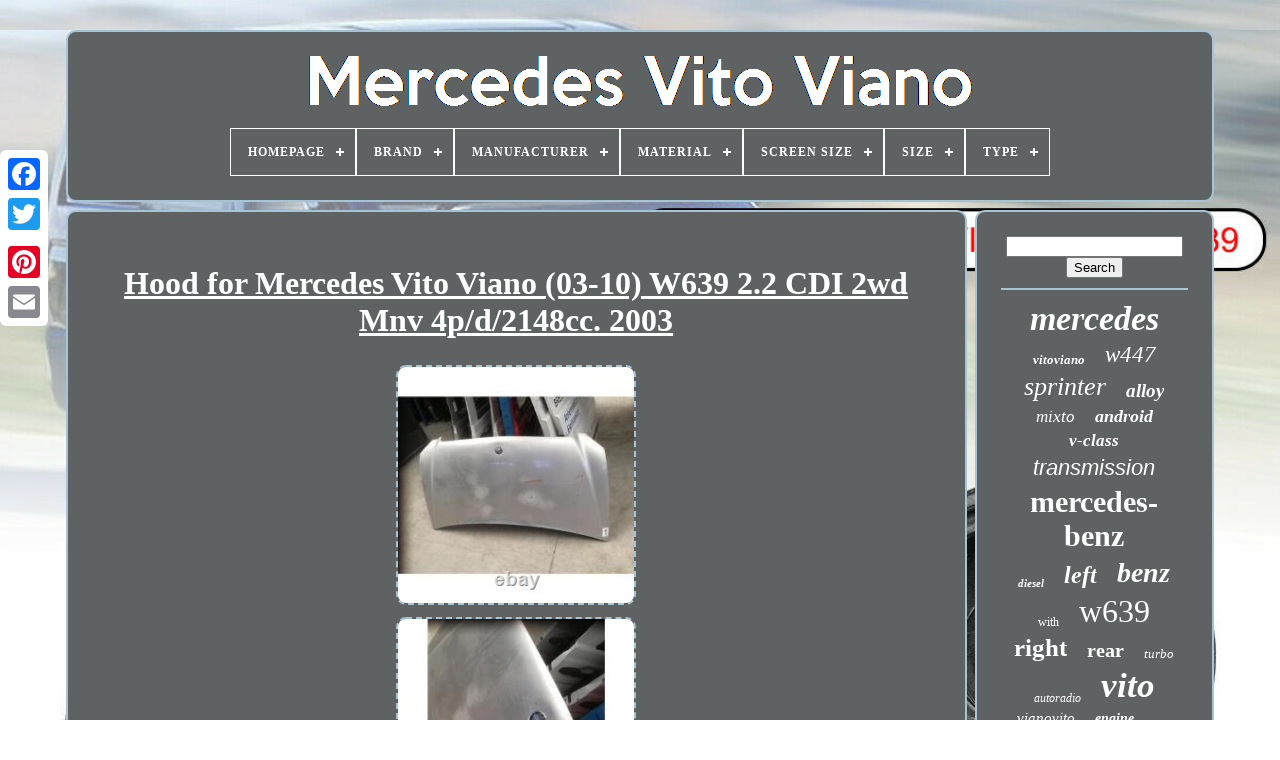

--- FILE ---
content_type: text/html
request_url: https://mercedesvianovito.com/en/hood-for-mercedes-vito-viano-03-10-w639-2-2-cdi-2wd-mnv-4p-d-2148cc-2003.htm
body_size: 6207
content:
 	<!doctype html>




	<html>   	  

   
<head>
				

	 
<title>Hood For Mercedes Vito Viano (03-10) W639 2.2 Cdi 2wd Mnv 4p/d/2148cc. 2003 </title>



		 
 
<link  rel='icon' type='image/png' href='https://mercedesvianovito.com/favicon.png'>     
		
<meta content='text/html; charset=UTF-8'  http-equiv='content-type'>
 
	
	 <meta name='viewport' content='width=device-width, initial-scale=1'>
   		  
	
			
<link href='https://mercedesvianovito.com/zyge.css' type='text/css'  rel='stylesheet'>
	<link rel='stylesheet' href='https://mercedesvianovito.com/duribyd.css'  type='text/css'> 

	
		 <script type='text/javascript'  src='https://code.jquery.com/jquery-latest.min.js'>

			</script>
 
 
	   <script  src='https://mercedesvianovito.com/wosekaju.js' type='text/javascript'>
 </script>
 

	  <script type='text/javascript' src='https://mercedesvianovito.com/peve.js'> 	
</script>	

	  <script async   type='text/javascript'  src='https://mercedesvianovito.com/xagymomufi.js'>  
 </script> 
	 <script async src='https://mercedesvianovito.com/xyvut.js' type='text/javascript'></script>	
	
		

<script  type='text/javascript'>var a2a_config = a2a_config || {};a2a_config.no_3p = 1;
</script> 

	
		

<script   type='text/javascript'>
	window.onload = function ()
	{
		ryvumocoh('polu', 'Search', 'https://mercedesvianovito.com/en/codiz.php');
		nife("xogu.php","ugqcio", "Hood For Mercedes Vito Viano (03-10) W639 2.2 Cdi 2wd Mnv 4p/d/2148cc. 2003");
		
		
	}
	 </script>
  

</head>	  
 
  	


  
<body data-id='235245592922'>	

   




	  <div style='left:0px; top:150px;' class='a2a_kit a2a_kit_size_32 a2a_floating_style a2a_vertical_style'>

		 <a   class='a2a_button_facebook'>   
</a>	
 			
				   	
 <a  class='a2a_button_twitter'>    </a>  

		

<!--********************************************************************************************************************************************-->
<a class='a2a_button_google_plus'> 
</a>   

		 	
		    
<a  class='a2a_button_pinterest'> 
 		 </a>	

				<a class='a2a_button_email'>	 </a> 	

	  

	</div>  
 

	 <div id='nowa'>		  	 
			
	
<div id='voraf'>
	 	   
			 		
 <a  href='https://mercedesvianovito.com/en/'>	


 	 <img   alt='Mercedes Vito Viano' src='https://mercedesvianovito.com/en/mercedes-viano-vito.gif'>
</a>
 


			
<div id='niseqecyr' class='align-center'>
<ul>
<li class='has-sub'><a href='https://mercedesvianovito.com/en/'><span>Homepage</span></a>
<ul>
	<li><a href='https://mercedesvianovito.com/en/all-items-mercedes-vito-viano.htm'><span>All items</span></a></li>
	<li><a href='https://mercedesvianovito.com/en/latest-items-mercedes-vito-viano.htm'><span>Latest items</span></a></li>
	<li><a href='https://mercedesvianovito.com/en/most-popular-items-mercedes-vito-viano.htm'><span>Most popular items</span></a></li>
	<li><a href='https://mercedesvianovito.com/en/newest-videos-mercedes-vito-viano.htm'><span>Newest videos</span></a></li>
</ul>
</li>

<li class='has-sub'><a href='https://mercedesvianovito.com/en/brand/'><span>Brand</span></a>
<ul>
	<li><a href='https://mercedesvianovito.com/en/brand/bfo.htm'><span>Bfo (15)</span></a></li>
	<li><a href='https://mercedesvianovito.com/en/brand/bilstein.htm'><span>Bilstein (10)</span></a></li>
	<li><a href='https://mercedesvianovito.com/en/brand/bosch.htm'><span>Bosch (30)</span></a></li>
	<li><a href='https://mercedesvianovito.com/en/brand/bragan.htm'><span>Bragan™ (18)</span></a></li>
	<li><a href='https://mercedesvianovito.com/en/brand/cubauto.htm'><span>Cubauto (30)</span></a></li>
	<li><a href='https://mercedesvianovito.com/en/brand/erisin.htm'><span>Erisin (29)</span></a></li>
	<li><a href='https://mercedesvianovito.com/en/brand/febi-bilstein.htm'><span>Febi Bilstein (10)</span></a></li>
	<li><a href='https://mercedesvianovito.com/en/brand/fox.htm'><span>Fox (30)</span></a></li>
	<li><a href='https://mercedesvianovito.com/en/brand/hella.htm'><span>Hella (14)</span></a></li>
	<li><a href='https://mercedesvianovito.com/en/brand/hook.htm'><span>Hook (9)</span></a></li>
	<li><a href='https://mercedesvianovito.com/en/brand/mapco.htm'><span>Mapco (12)</span></a></li>
	<li><a href='https://mercedesvianovito.com/en/brand/maxpeedingrods.htm'><span>Maxpeedingrods (33)</span></a></li>
	<li><a href='https://mercedesvianovito.com/en/brand/mercedes.htm'><span>Mercedes (54)</span></a></li>
	<li><a href='https://mercedesvianovito.com/en/brand/mercedes-benz.htm'><span>Mercedes-benz (201)</span></a></li>
	<li><a href='https://mercedesvianovito.com/en/brand/repiauto.htm'><span>Repiauto (35)</span></a></li>
	<li><a href='https://mercedesvianovito.com/en/brand/sachs.htm'><span>Sachs (19)</span></a></li>
	<li><a href='https://mercedesvianovito.com/en/brand/steinhof.htm'><span>Steinhof (18)</span></a></li>
	<li><a href='https://mercedesvianovito.com/en/brand/tarostrade.htm'><span>Tarostrade (20)</span></a></li>
	<li><a href='https://mercedesvianovito.com/en/brand/tpf-products.htm'><span>Tpf Products (32)</span></a></li>
	<li><a href='https://mercedesvianovito.com/en/brand/tyc.htm'><span>Tyc (18)</span></a></li>
	<li><a href='https://mercedesvianovito.com/en/latest-items-mercedes-vito-viano.htm'>Other (3164)</a></li>
</ul>
</li>

<li class='has-sub'><a href='https://mercedesvianovito.com/en/manufacturer/'><span>Manufacturer</span></a>
<ul>
	<li><a href='https://mercedesvianovito.com/en/manufacturer/acv.htm'><span>Acv (7)</span></a></li>
	<li><a href='https://mercedesvianovito.com/en/manufacturer/blic.htm'><span>Blic (5)</span></a></li>
	<li><a href='https://mercedesvianovito.com/en/manufacturer/bosch.htm'><span>Bosch (21)</span></a></li>
	<li><a href='https://mercedesvianovito.com/en/manufacturer/bragan.htm'><span>Bragan™ (18)</span></a></li>
	<li><a href='https://mercedesvianovito.com/en/manufacturer/esen-skv.htm'><span>Esen Skv (6)</span></a></li>
	<li><a href='https://mercedesvianovito.com/en/manufacturer/exhaust-parts.htm'><span>Exhaust Parts (5)</span></a></li>
	<li><a href='https://mercedesvianovito.com/en/manufacturer/fox.htm'><span>Fox (24)</span></a></li>
	<li><a href='https://mercedesvianovito.com/en/manufacturer/hella.htm'><span>Hella (18)</span></a></li>
	<li><a href='https://mercedesvianovito.com/en/manufacturer/luk.htm'><span>Luk (6)</span></a></li>
	<li><a href='https://mercedesvianovito.com/en/manufacturer/mann-filter.htm'><span>Mann-filter (6)</span></a></li>
	<li><a href='https://mercedesvianovito.com/en/manufacturer/mapco.htm'><span>Mapco (12)</span></a></li>
	<li><a href='https://mercedesvianovito.com/en/manufacturer/mercedes-benz.htm'><span>Mercedes Benz (5)</span></a></li>
	<li><a href='https://mercedesvianovito.com/en/manufacturer/mercedes-benz.htm'><span>Mercedes-benz (83)</span></a></li>
	<li><a href='https://mercedesvianovito.com/en/manufacturer/no-brand.htm'><span>No Brand (5)</span></a></li>
	<li><a href='https://mercedesvianovito.com/en/manufacturer/not-relevant.htm'><span>Not Relevant (23)</span></a></li>
	<li><a href='https://mercedesvianovito.com/en/manufacturer/q1-part.htm'><span>Q1-part (5)</span></a></li>
	<li><a href='https://mercedesvianovito.com/en/manufacturer/qr-parts.htm'><span>Qr-parts (6)</span></a></li>
	<li><a href='https://mercedesvianovito.com/en/manufacturer/sachs.htm'><span>Sachs (17)</span></a></li>
	<li><a href='https://mercedesvianovito.com/en/manufacturer/speed-car.htm'><span>Speed Car (6)</span></a></li>
	<li><a href='https://mercedesvianovito.com/en/manufacturer/vitesses-pneus.htm'><span>Vitesses Pneus (8)</span></a></li>
	<li><a href='https://mercedesvianovito.com/en/latest-items-mercedes-vito-viano.htm'>Other (3515)</a></li>
</ul>
</li>

<li class='has-sub'><a href='https://mercedesvianovito.com/en/material/'><span>Material</span></a>
<ul>
	<li><a href='https://mercedesvianovito.com/en/material/alloy.htm'><span>Alloy (4)</span></a></li>
	<li><a href='https://mercedesvianovito.com/en/material/alloy-steel.htm'><span>Alloy Steel (11)</span></a></li>
	<li><a href='https://mercedesvianovito.com/en/material/aluminium.htm'><span>Aluminium (2)</span></a></li>
	<li><a href='https://mercedesvianovito.com/en/material/aluminized-steel.htm'><span>Aluminized Steel (3)</span></a></li>
	<li><a href='https://mercedesvianovito.com/en/material/aluminum.htm'><span>Aluminum (16)</span></a></li>
	<li><a href='https://mercedesvianovito.com/en/material/aluminum-plastic.htm'><span>Aluminum, Plastic (2)</span></a></li>
	<li><a href='https://mercedesvianovito.com/en/material/cast-iron.htm'><span>Cast Iron (2)</span></a></li>
	<li><a href='https://mercedesvianovito.com/en/material/fabric.htm'><span>Fabric (8)</span></a></li>
	<li><a href='https://mercedesvianovito.com/en/material/leather.htm'><span>Leather (20)</span></a></li>
	<li><a href='https://mercedesvianovito.com/en/material/magneti-marelli.htm'><span>Magneti Marelli (2)</span></a></li>
	<li><a href='https://mercedesvianovito.com/en/material/mercedes-benz.htm'><span>Mercedes-benz (3)</span></a></li>
	<li><a href='https://mercedesvianovito.com/en/material/metal.htm'><span>Metal (4)</span></a></li>
	<li><a href='https://mercedesvianovito.com/en/material/needle-felt.htm'><span>Needle Felt (4)</span></a></li>
	<li><a href='https://mercedesvianovito.com/en/material/plastic.htm'><span>Plastic (20)</span></a></li>
	<li><a href='https://mercedesvianovito.com/en/material/polypropylene-pp.htm'><span>Polypropylene (pp) (2)</span></a></li>
	<li><a href='https://mercedesvianovito.com/en/material/rubber.htm'><span>Rubber (17)</span></a></li>
	<li><a href='https://mercedesvianovito.com/en/material/rubber-plastic.htm'><span>Rubber, Plastic (2)</span></a></li>
	<li><a href='https://mercedesvianovito.com/en/material/stainless-steel.htm'><span>Stainless Steel (29)</span></a></li>
	<li><a href='https://mercedesvianovito.com/en/material/steel.htm'><span>Steel (22)</span></a></li>
	<li><a href='https://mercedesvianovito.com/en/material/steel-sheet.htm'><span>Steel Sheet (4)</span></a></li>
	<li><a href='https://mercedesvianovito.com/en/latest-items-mercedes-vito-viano.htm'>Other (3624)</a></li>
</ul>
</li>

<li class='has-sub'><a href='https://mercedesvianovito.com/en/screen-size/'><span>Screen Size</span></a>
<ul>
	<li><a href='https://mercedesvianovito.com/en/screen-size/17-8cm.htm'><span>17.8cm (2)</span></a></li>
	<li><a href='https://mercedesvianovito.com/en/screen-size/7-in.htm'><span>7 In (2)</span></a></li>
	<li><a href='https://mercedesvianovito.com/en/screen-size/7.htm'><span>7'' (7)</span></a></li>
	<li><a href='https://mercedesvianovito.com/en/latest-items-mercedes-vito-viano.htm'>Other (3790)</a></li>
</ul>
</li>

<li class='has-sub'><a href='https://mercedesvianovito.com/en/size/'><span>Size</span></a>
<ul>
	<li><a href='https://mercedesvianovito.com/en/size/16-inches.htm'><span>16 Inches (6)</span></a></li>
	<li><a href='https://mercedesvianovito.com/en/size/165-mm.htm'><span>165 Mm (2)</span></a></li>
	<li><a href='https://mercedesvianovito.com/en/size/2-din.htm'><span>2 Din (8)</span></a></li>
	<li><a href='https://mercedesvianovito.com/en/size/206-mm-215-mm.htm'><span>206 Mm, 215 Mm (4)</span></a></li>
	<li><a href='https://mercedesvianovito.com/en/size/40-mm.htm'><span>40 Mm (2)</span></a></li>
	<li><a href='https://mercedesvianovito.com/en/size/double-din.htm'><span>Double Din (2)</span></a></li>
	<li><a href='https://mercedesvianovito.com/en/size/210.htm'><span>210 (2)</span></a></li>
	<li><a href='https://mercedesvianovito.com/en/latest-items-mercedes-vito-viano.htm'>Other (3775)</a></li>
</ul>
</li>

<li class='has-sub'><a href='https://mercedesvianovito.com/en/type/'><span>Type</span></a>
<ul>
	<li><a href='https://mercedesvianovito.com/en/type/5-rayons.htm'><span>5 Rayons (9)</span></a></li>
	<li><a href='https://mercedesvianovito.com/en/type/amortisseur.htm'><span>Amortisseur (10)</span></a></li>
	<li><a href='https://mercedesvianovito.com/en/type/arbre-a-cardan.htm'><span>Arbre à Cardan (11)</span></a></li>
	<li><a href='https://mercedesvianovito.com/en/type/feux-arriere.htm'><span>Feux Arrière (6)</span></a></li>
	<li><a href='https://mercedesvianovito.com/en/type/front-headlights.htm'><span>Front Headlights (10)</span></a></li>
	<li><a href='https://mercedesvianovito.com/en/type/headlight.htm'><span>Headlight (14)</span></a></li>
	<li><a href='https://mercedesvianovito.com/en/type/headlights.htm'><span>Headlights (7)</span></a></li>
	<li><a href='https://mercedesvianovito.com/en/type/injecteur.htm'><span>Injecteur (11)</span></a></li>
	<li><a href='https://mercedesvianovito.com/en/type/jante-roue.htm'><span>Jante Roue (5)</span></a></li>
	<li><a href='https://mercedesvianovito.com/en/type/jeu-de-roues.htm'><span>Jeu De Roues (8)</span></a></li>
	<li><a href='https://mercedesvianovito.com/en/type/marchepied.htm'><span>Marchepied (10)</span></a></li>
	<li><a href='https://mercedesvianovito.com/en/type/muffler.htm'><span>Muffler (5)</span></a></li>
	<li><a href='https://mercedesvianovito.com/en/type/pare-chocs.htm'><span>Pare-chocs (5)</span></a></li>
	<li><a href='https://mercedesvianovito.com/en/type/phare.htm'><span>Phare (8)</span></a></li>
	<li><a href='https://mercedesvianovito.com/en/type/silencieux.htm'><span>Silencieux (7)</span></a></li>
	<li><a href='https://mercedesvianovito.com/en/type/steering-wheel.htm'><span>Steering Wheel (12)</span></a></li>
	<li><a href='https://mercedesvianovito.com/en/type/tail-lights.htm'><span>Tail Lights (6)</span></a></li>
	<li><a href='https://mercedesvianovito.com/en/type/tapis-de-sol.htm'><span>Tapis De Sol (5)</span></a></li>
	<li><a href='https://mercedesvianovito.com/en/type/wheel-rim.htm'><span>Wheel Rim (10)</span></a></li>
	<li><a href='https://mercedesvianovito.com/en/type/wheel-set.htm'><span>Wheel Set (6)</span></a></li>
	<li><a href='https://mercedesvianovito.com/en/latest-items-mercedes-vito-viano.htm'>Other (3636)</a></li>
</ul>
</li>

</ul>
</div>

		  </div>


		  <div	id='zezobifyko'>   

 
			  	 
 <div  id='ceny'>
  	  
				  	<div id='gyfevynob'> 	
 

</div>


				 <h1 class="[base64]">Hood for Mercedes Vito Viano (03-10) W639 2.2 CDI 2wd Mnv 4p/d/2148cc. 2003

</h1>
 <br/> 


 
<img class="eh6i8" src="https://mercedesvianovito.com/en/img/Hood-for-Mercedes-Vito-Viano-03-10-W639-2-2-CDI-2wd-Mnv-4p-d-2148cc-2003-01-kkw.jpg" title="Hood for Mercedes Vito Viano (03-10) W639 2.2 CDI 2wd Mnv 4p/d/2148cc. 2003" alt="Hood for Mercedes Vito Viano (03-10) W639 2.2 CDI 2wd Mnv 4p/d/2148cc. 2003"/> <br/>  
<img class="eh6i8" src="https://mercedesvianovito.com/en/img/Hood-for-Mercedes-Vito-Viano-03-10-W639-2-2-CDI-2wd-Mnv-4p-d-2148cc-2003-02-jxb.jpg" title="Hood for Mercedes Vito Viano (03-10) W639 2.2 CDI 2wd Mnv 4p/d/2148cc. 2003" alt="Hood for Mercedes Vito Viano (03-10) W639 2.2 CDI 2wd Mnv 4p/d/2148cc. 2003"/>
 	 <br/>  
 

<img class="eh6i8" src="https://mercedesvianovito.com/en/img/Hood-for-Mercedes-Vito-Viano-03-10-W639-2-2-CDI-2wd-Mnv-4p-d-2148cc-2003-03-xsu.jpg" title="Hood for Mercedes Vito Viano (03-10) W639 2.2 CDI 2wd Mnv 4p/d/2148cc. 2003" alt="Hood for Mercedes Vito Viano (03-10) W639 2.2 CDI 2wd Mnv 4p/d/2148cc. 2003"/> 	

	 <br/>


<br/>  <img class="eh6i8" src="https://mercedesvianovito.com/en/kexisoc.gif" title="Hood for Mercedes Vito Viano (03-10) W639 2.2 CDI 2wd Mnv 4p/d/2148cc. 2003" alt="Hood for Mercedes Vito Viano (03-10) W639 2.2 CDI 2wd Mnv 4p/d/2148cc. 2003"/>
   
 		<img class="eh6i8" src="https://mercedesvianovito.com/en/dujakiv.gif" title="Hood for Mercedes Vito Viano (03-10) W639 2.2 CDI 2wd Mnv 4p/d/2148cc. 2003" alt="Hood for Mercedes Vito Viano (03-10) W639 2.2 CDI 2wd Mnv 4p/d/2148cc. 2003"/> 	
<br/>
 
	<p>	Hood for MERCEDES VITO - VIANO 03>10. OBSERVATIONS: 646982 (2004) T2738 GRIS ME LÉGUER BO - a Scié ant. Model: VITO - VIANO 03>10.  
</p>	  If an invoice is required, it is mandatory to indicate it when creating the order in the annotation field. For large volume parts such as hoods, engines, fenders, or oversized parts, please consult the shipping costs. For orders to Corsica, additional shipping costs apply. We do not ship internationally to islands. Do you want us to ensure that this part fits your vehicle? Just send us a picture of the technical data sheet and/or the reference of your part. Détails des conditions de retour. If, for any reason, the customer is not satisfied with their purchase, for unused and complete items, a return can be requested within 30 days of delivery. In this case, the customer must access the order, download, print, and attach the documentation of the item to the package and return it to the seller within 30 days from the date of purchase. 

	<p>

 The buyer must indicate the desired compensation: exchange for another similar spare part, or request a refund of the price paid for the goods. Upon receipt of the return request, Pollini Lorenzo e Figli s. </p>   <p>
     Will send a confirmation to the customer. The customer must return the goods at their own expense within 10 days. If the customer receives defective goods, or in case of delivery error by the customer, the customer has the right to request damages if the goods are defective Pollini Lorenzo e Figli s.
</p>
		 The customer is requested to make the spare part available to the indicated carrier and with the assigned specifications, which must not be manipulated, disassembled, damaged, or modified, within the legal deadlines. Pollini Lorenzo e Figli s. Reserves the right to request photographic evidence before authorizing the return of defective or incorrect goods. It goes without saying that accepting a return does not in any way constitute acknowledgment of liability or acceptance of customer requests by the seller, as the latter will not have had the opportunity to verify the replacement at that time. All spare parts, once returned, will be inspected by Pollini Lorenzo e Figli s. And, to activate the warranty, must comply with the parameters listed in the general conditions of the contract, accepted by the customer at the time of online confirmation and also available on the website. Legitimately does not proceed with any replacement in cases where the return does not comply with all the aforementioned conditions, those provided by law and does not present defects, imperfections, or errors. It is specified that, in the event that a spare part marked as defective is not, after appropriate checks, or if the conditions for a claim and return have not been respected, Pollini Lorenzo e Figli s. Evaluates the situation on a case-by-case basis and, to the extent that the returned spare part has a residual market value, considering the condition at the time of return, refunds - in any case - the part of the consideration due to the buyer, but does not proceed with a new delivery of a similar spare part. In all these cases, shipping and collection costs for the spare part are always deducted. <p>  If, on the other hand, the return conditions have been respected and, following the checks carried out, the product is returned to the buyer, shipping and collection costs for the spare part are always deducted, Pollini Lorenzo e Figli s. If it detects errors, faults, and defects in what was previously sold, it will provide the customer with another similar spare part to replace the previous one, and only if this is not possible, it will refund the price. In any case, no other amount or fees will be recognized to the buyer, even for packaging, assembly, disassembly, immobilization of the vehicle, or other, nor as damages or compensation, to which it is expressly waived.</p> 

<br/>
	
  <img class="eh6i8" src="https://mercedesvianovito.com/en/kexisoc.gif" title="Hood for Mercedes Vito Viano (03-10) W639 2.2 CDI 2wd Mnv 4p/d/2148cc. 2003" alt="Hood for Mercedes Vito Viano (03-10) W639 2.2 CDI 2wd Mnv 4p/d/2148cc. 2003"/>
   
 		<img class="eh6i8" src="https://mercedesvianovito.com/en/dujakiv.gif" title="Hood for Mercedes Vito Viano (03-10) W639 2.2 CDI 2wd Mnv 4p/d/2148cc. 2003" alt="Hood for Mercedes Vito Viano (03-10) W639 2.2 CDI 2wd Mnv 4p/d/2148cc. 2003"/>	 
<br/> 
				
				 	
 <script type='text/javascript'>  
					wehu();
				

  </script>
  	
			
				
<div style='margin:10px auto;width:200px;' class='a2a_kit a2a_kit_size_32 a2a_default_style'> 
					 
 
<!--********************************************************************************************************************************************-->
<a   class='a2a_button_facebook'> 


 </a>



  
					 
 	 	<a class='a2a_button_twitter'>

</a>

					<a  class='a2a_button_google_plus'>	

</a>	 	
					 <a  class='a2a_button_pinterest'>	 

 </a>  
	 	
					  	

<a class='a2a_button_email'>  </a> 


				 </div>  	 


					
				
				

</div>


  
 
				<div id='hywy'>
 
				
				
  	<div id='polu'> 	 
					<hr>


				
 
 </div>
 	 

				   	
<div  id='fanypizypy'>
	

	</div> 
				
				

 
<!--********************************************************************************************************************************************-->
<div id='varejy'>    

					<a style="font-family:MS-DOS CP 437;font-size:34px;font-weight:bolder;font-style:italic;text-decoration:none" href="https://mercedesvianovito.com/en/cat/mercedes.htm">mercedes</a><a style="font-family:Playbill;font-size:13px;font-weight:bold;font-style:italic;text-decoration:none" href="https://mercedesvianovito.com/en/cat/vitoviano.htm">vitoviano</a><a style="font-family:Britannic Bold;font-size:23px;font-weight:lighter;font-style:italic;text-decoration:none" href="https://mercedesvianovito.com/en/cat/w447.htm">w447</a><a style="font-family:Erie;font-size:26px;font-weight:normal;font-style:italic;text-decoration:none" href="https://mercedesvianovito.com/en/cat/sprinter.htm">sprinter</a><a style="font-family:Coronet;font-size:19px;font-weight:bolder;font-style:italic;text-decoration:none" href="https://mercedesvianovito.com/en/cat/alloy.htm">alloy</a><a style="font-family:Antique Olive;font-size:17px;font-weight:normal;font-style:italic;text-decoration:none" href="https://mercedesvianovito.com/en/cat/mixto.htm">mixto</a><a style="font-family:Fritzquad;font-size:18px;font-weight:bolder;font-style:italic;text-decoration:none" href="https://mercedesvianovito.com/en/cat/android.htm">android</a><a style="font-family:Univers;font-size:17px;font-weight:bold;font-style:oblique;text-decoration:none" href="https://mercedesvianovito.com/en/cat/v-class.htm">v-class</a><a style="font-family:Helvetica;font-size:22px;font-weight:normal;font-style:italic;text-decoration:none" href="https://mercedesvianovito.com/en/cat/transmission.htm">transmission</a><a style="font-family:Merlin;font-size:30px;font-weight:bolder;font-style:normal;text-decoration:none" href="https://mercedesvianovito.com/en/cat/mercedes-benz.htm">mercedes-benz</a><a style="font-family:Swiss721 BlkEx BT;font-size:11px;font-weight:bolder;font-style:oblique;text-decoration:none" href="https://mercedesvianovito.com/en/cat/diesel.htm">diesel</a><a style="font-family:Haettenschweiler;font-size:24px;font-weight:bolder;font-style:oblique;text-decoration:none" href="https://mercedesvianovito.com/en/cat/left.htm">left</a><a style="font-family:Impact;font-size:28px;font-weight:bolder;font-style:italic;text-decoration:none" href="https://mercedesvianovito.com/en/cat/benz.htm">benz</a><a style="font-family:Old English;font-size:12px;font-weight:lighter;font-style:normal;text-decoration:none" href="https://mercedesvianovito.com/en/cat/with.htm">with</a><a style="font-family:Coronet;font-size:32px;font-weight:lighter;font-style:normal;text-decoration:none" href="https://mercedesvianovito.com/en/cat/w639.htm">w639</a><a style="font-family:Gill Sans Condensed Bold;font-size:25px;font-weight:bolder;font-style:normal;text-decoration:none" href="https://mercedesvianovito.com/en/cat/right.htm">right</a><a style="font-family:Gill Sans Condensed Bold;font-size:20px;font-weight:bold;font-style:normal;text-decoration:none" href="https://mercedesvianovito.com/en/cat/rear.htm">rear</a><a style="font-family:CG Times;font-size:13px;font-weight:normal;font-style:italic;text-decoration:none" href="https://mercedesvianovito.com/en/cat/turbo.htm">turbo</a><a style="font-family:Impact;font-size:12px;font-weight:lighter;font-style:italic;text-decoration:none" href="https://mercedesvianovito.com/en/cat/autoradio.htm">autoradio</a><a style="font-family:Modern;font-size:35px;font-weight:bold;font-style:italic;text-decoration:none" href="https://mercedesvianovito.com/en/cat/vito.htm">vito</a><a style="font-family:Brush Script MT;font-size:15px;font-weight:normal;font-style:oblique;text-decoration:none" href="https://mercedesvianovito.com/en/cat/vianovito.htm">vianovito</a><a style="font-family:Kino MT;font-size:14px;font-weight:bolder;font-style:oblique;text-decoration:none" href="https://mercedesvianovito.com/en/cat/engine.htm">engine</a><a style="font-family:Erie;font-size:11px;font-weight:bolder;font-style:italic;text-decoration:none" href="https://mercedesvianovito.com/en/cat/new.htm">new</a><a style="font-family:Sonoma;font-size:29px;font-weight:normal;font-style:normal;text-decoration:none" href="https://mercedesvianovito.com/en/cat/class.htm">class</a><a style="font-family:Univers;font-size:10px;font-weight:normal;font-style:italic;text-decoration:none" href="https://mercedesvianovito.com/en/cat/mercedes-benz.htm">mercedes benz</a><a style="font-family:Micro;font-size:16px;font-weight:bolder;font-style:italic;text-decoration:none" href="https://mercedesvianovito.com/en/cat/before.htm">before</a><a style="font-family:Wide Latin;font-size:16px;font-weight:bold;font-style:oblique;text-decoration:none" href="https://mercedesvianovito.com/en/cat/radio.htm">radio</a><a style="font-family:Expo;font-size:15px;font-weight:lighter;font-style:normal;text-decoration:none" href="https://mercedesvianovito.com/en/cat/back.htm">back</a><a style="font-family:Arial;font-size:14px;font-weight:bold;font-style:oblique;text-decoration:none" href="https://mercedesvianovito.com/en/cat/pump.htm">pump</a><a style="font-family:Gill Sans Condensed Bold;font-size:19px;font-weight:lighter;font-style:oblique;text-decoration:none" href="https://mercedesvianovito.com/en/cat/tree.htm">tree</a><a style="font-family:Swiss721 BlkEx BT;font-size:31px;font-weight:normal;font-style:normal;text-decoration:none" href="https://mercedesvianovito.com/en/cat/for.htm">for</a><a style="font-family:Trebuchet MS;font-size:18px;font-weight:bolder;font-style:normal;text-decoration:none" href="https://mercedesvianovito.com/en/cat/brake.htm">brake</a><a style="font-family:Britannic Bold;font-size:21px;font-weight:lighter;font-style:italic;text-decoration:none" href="https://mercedesvianovito.com/en/cat/original.htm">original</a><a style="font-family:Kino MT;font-size:27px;font-weight:lighter;font-style:normal;text-decoration:none" href="https://mercedesvianovito.com/en/cat/front.htm">front</a><a style="font-family:Small Fonts;font-size:33px;font-weight:bolder;font-style:oblique;text-decoration:none" href="https://mercedesvianovito.com/en/cat/viano.htm">viano</a>  
					  
  
</div>		
			
					</div> 





		

   </div> 
	
		
	
	<div id='begezy'>
 
		
			 	<ul>
					  <li>	

 
					
 

<a  href='https://mercedesvianovito.com/en/'>

		Homepage

	

</a>
	

				</li> 
				 <li>
	
	
					<a href='https://mercedesvianovito.com/en/contactez-nous.php'>	Contact Form 	 </a>	
				 	</li> 
				  

<li>


  
					 
 <a href='https://mercedesvianovito.com/en/declaration-de-confidentialite.htm'>  
  Privacy Policy</a>		
				


</li>	   

					   
<li>   
						

		<a href='https://mercedesvianovito.com/en/termes.htm'> 
Terms of Use  	 </a>
	

 	
				   </li> 

				
		<li>

 
					 
 <a href='https://mercedesvianovito.com/?l=en'>
 
EN </a>
					&nbsp;
					


 	


<!--********************************************************************************************************************************************-->
<a   href='https://mercedesvianovito.com/?l=fr'> FR
</a> 
 
				
 	 
</li> 	  
				
				
				  
<!--********************************************************************************************************************************************-->
<div style='margin:10px auto;width:200px;'  class='a2a_kit a2a_kit_size_32 a2a_default_style'>    
					 	
<a class='a2a_button_facebook'>	</a>	
					  <a class='a2a_button_twitter'> </a>		   	
					
 	

<a class='a2a_button_google_plus'> </a> 

					

<a class='a2a_button_pinterest'>  </a> 	
					 
  <a class='a2a_button_email'> 
 	 </a> 
				</div>

 
				
			 </ul>
 
			
		
 
</div>
	 
 

	    


</div>  
   		 <script type='text/javascript' src='//static.addtoany.com/menu/page.js'>	</script>
  


  </body>	 		
   
	</HTML>  